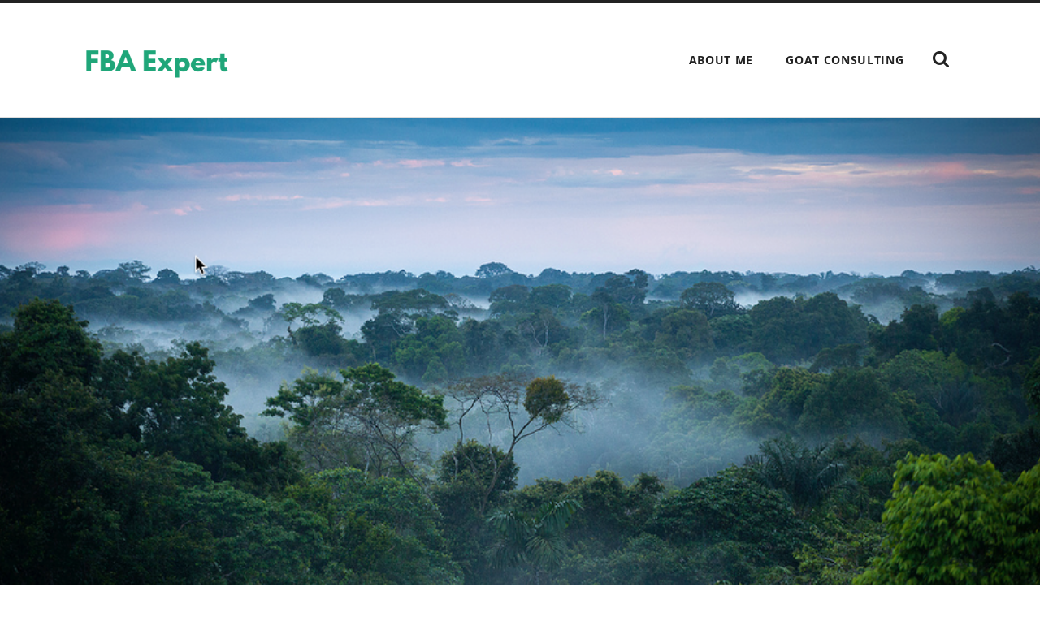

--- FILE ---
content_type: text/html; charset=UTF-8
request_url: https://fbaexpert.com/the-future-of-amazon-and-fba
body_size: 9075
content:
<!DOCTYPE html>

<html class="no-js" lang="en-US">

	<head>

		<meta http-equiv="content-type" content="text/html" charset="UTF-8" />
		<meta name="viewport" content="width=device-width, initial-scale=1.0" />

		<link rel="profile" href="//gmpg.org/xfn/11">

		<title>The Future of Amazon and Fulfillment by Amazon</title>
<meta name='robots' content='max-image-preview:large' />
	<style>img:is([sizes="auto" i], [sizes^="auto," i]) { contain-intrinsic-size: 3000px 1500px }</style>
	<link rel="alternate" type="application/rss+xml" title="FBA Expert &raquo; Feed" href="https://fbaexpert.com/feed" />
<link rel="alternate" type="application/rss+xml" title="FBA Expert &raquo; Comments Feed" href="https://fbaexpert.com/comments/feed" />
<link rel="alternate" type="application/rss+xml" title="FBA Expert &raquo; The Future of Amazon and FBA Comments Feed" href="https://fbaexpert.com/the-future-of-amazon-and-fba/feed" />
<script type="text/javascript">
/* <![CDATA[ */
window._wpemojiSettings = {"baseUrl":"https:\/\/s.w.org\/images\/core\/emoji\/16.0.1\/72x72\/","ext":".png","svgUrl":"https:\/\/s.w.org\/images\/core\/emoji\/16.0.1\/svg\/","svgExt":".svg","source":{"concatemoji":"https:\/\/fbaexpert.com\/wp-includes\/js\/wp-emoji-release.min.js?ver=6.8.3"}};
/*! This file is auto-generated */
!function(s,n){var o,i,e;function c(e){try{var t={supportTests:e,timestamp:(new Date).valueOf()};sessionStorage.setItem(o,JSON.stringify(t))}catch(e){}}function p(e,t,n){e.clearRect(0,0,e.canvas.width,e.canvas.height),e.fillText(t,0,0);var t=new Uint32Array(e.getImageData(0,0,e.canvas.width,e.canvas.height).data),a=(e.clearRect(0,0,e.canvas.width,e.canvas.height),e.fillText(n,0,0),new Uint32Array(e.getImageData(0,0,e.canvas.width,e.canvas.height).data));return t.every(function(e,t){return e===a[t]})}function u(e,t){e.clearRect(0,0,e.canvas.width,e.canvas.height),e.fillText(t,0,0);for(var n=e.getImageData(16,16,1,1),a=0;a<n.data.length;a++)if(0!==n.data[a])return!1;return!0}function f(e,t,n,a){switch(t){case"flag":return n(e,"\ud83c\udff3\ufe0f\u200d\u26a7\ufe0f","\ud83c\udff3\ufe0f\u200b\u26a7\ufe0f")?!1:!n(e,"\ud83c\udde8\ud83c\uddf6","\ud83c\udde8\u200b\ud83c\uddf6")&&!n(e,"\ud83c\udff4\udb40\udc67\udb40\udc62\udb40\udc65\udb40\udc6e\udb40\udc67\udb40\udc7f","\ud83c\udff4\u200b\udb40\udc67\u200b\udb40\udc62\u200b\udb40\udc65\u200b\udb40\udc6e\u200b\udb40\udc67\u200b\udb40\udc7f");case"emoji":return!a(e,"\ud83e\udedf")}return!1}function g(e,t,n,a){var r="undefined"!=typeof WorkerGlobalScope&&self instanceof WorkerGlobalScope?new OffscreenCanvas(300,150):s.createElement("canvas"),o=r.getContext("2d",{willReadFrequently:!0}),i=(o.textBaseline="top",o.font="600 32px Arial",{});return e.forEach(function(e){i[e]=t(o,e,n,a)}),i}function t(e){var t=s.createElement("script");t.src=e,t.defer=!0,s.head.appendChild(t)}"undefined"!=typeof Promise&&(o="wpEmojiSettingsSupports",i=["flag","emoji"],n.supports={everything:!0,everythingExceptFlag:!0},e=new Promise(function(e){s.addEventListener("DOMContentLoaded",e,{once:!0})}),new Promise(function(t){var n=function(){try{var e=JSON.parse(sessionStorage.getItem(o));if("object"==typeof e&&"number"==typeof e.timestamp&&(new Date).valueOf()<e.timestamp+604800&&"object"==typeof e.supportTests)return e.supportTests}catch(e){}return null}();if(!n){if("undefined"!=typeof Worker&&"undefined"!=typeof OffscreenCanvas&&"undefined"!=typeof URL&&URL.createObjectURL&&"undefined"!=typeof Blob)try{var e="postMessage("+g.toString()+"("+[JSON.stringify(i),f.toString(),p.toString(),u.toString()].join(",")+"));",a=new Blob([e],{type:"text/javascript"}),r=new Worker(URL.createObjectURL(a),{name:"wpTestEmojiSupports"});return void(r.onmessage=function(e){c(n=e.data),r.terminate(),t(n)})}catch(e){}c(n=g(i,f,p,u))}t(n)}).then(function(e){for(var t in e)n.supports[t]=e[t],n.supports.everything=n.supports.everything&&n.supports[t],"flag"!==t&&(n.supports.everythingExceptFlag=n.supports.everythingExceptFlag&&n.supports[t]);n.supports.everythingExceptFlag=n.supports.everythingExceptFlag&&!n.supports.flag,n.DOMReady=!1,n.readyCallback=function(){n.DOMReady=!0}}).then(function(){return e}).then(function(){var e;n.supports.everything||(n.readyCallback(),(e=n.source||{}).concatemoji?t(e.concatemoji):e.wpemoji&&e.twemoji&&(t(e.twemoji),t(e.wpemoji)))}))}((window,document),window._wpemojiSettings);
/* ]]> */
</script>
<style id='wp-emoji-styles-inline-css' type='text/css'>

	img.wp-smiley, img.emoji {
		display: inline !important;
		border: none !important;
		box-shadow: none !important;
		height: 1em !important;
		width: 1em !important;
		margin: 0 0.07em !important;
		vertical-align: -0.1em !important;
		background: none !important;
		padding: 0 !important;
	}
</style>
<link rel='stylesheet' id='wp-block-library-css' href='https://fbaexpert.com/wp-includes/css/dist/block-library/style.min.css?ver=6.8.3' type='text/css' media='all' />
<style id='classic-theme-styles-inline-css' type='text/css'>
/*! This file is auto-generated */
.wp-block-button__link{color:#fff;background-color:#32373c;border-radius:9999px;box-shadow:none;text-decoration:none;padding:calc(.667em + 2px) calc(1.333em + 2px);font-size:1.125em}.wp-block-file__button{background:#32373c;color:#fff;text-decoration:none}
</style>
<style id='global-styles-inline-css' type='text/css'>
:root{--wp--preset--aspect-ratio--square: 1;--wp--preset--aspect-ratio--4-3: 4/3;--wp--preset--aspect-ratio--3-4: 3/4;--wp--preset--aspect-ratio--3-2: 3/2;--wp--preset--aspect-ratio--2-3: 2/3;--wp--preset--aspect-ratio--16-9: 16/9;--wp--preset--aspect-ratio--9-16: 9/16;--wp--preset--color--black: #222;--wp--preset--color--cyan-bluish-gray: #abb8c3;--wp--preset--color--white: #fff;--wp--preset--color--pale-pink: #f78da7;--wp--preset--color--vivid-red: #cf2e2e;--wp--preset--color--luminous-vivid-orange: #ff6900;--wp--preset--color--luminous-vivid-amber: #fcb900;--wp--preset--color--light-green-cyan: #7bdcb5;--wp--preset--color--vivid-green-cyan: #00d084;--wp--preset--color--pale-cyan-blue: #8ed1fc;--wp--preset--color--vivid-cyan-blue: #0693e3;--wp--preset--color--vivid-purple: #9b51e0;--wp--preset--color--accent: #20a67a;--wp--preset--color--dark-gray: #444;--wp--preset--color--medium-gray: #666;--wp--preset--color--light-gray: #888;--wp--preset--gradient--vivid-cyan-blue-to-vivid-purple: linear-gradient(135deg,rgba(6,147,227,1) 0%,rgb(155,81,224) 100%);--wp--preset--gradient--light-green-cyan-to-vivid-green-cyan: linear-gradient(135deg,rgb(122,220,180) 0%,rgb(0,208,130) 100%);--wp--preset--gradient--luminous-vivid-amber-to-luminous-vivid-orange: linear-gradient(135deg,rgba(252,185,0,1) 0%,rgba(255,105,0,1) 100%);--wp--preset--gradient--luminous-vivid-orange-to-vivid-red: linear-gradient(135deg,rgba(255,105,0,1) 0%,rgb(207,46,46) 100%);--wp--preset--gradient--very-light-gray-to-cyan-bluish-gray: linear-gradient(135deg,rgb(238,238,238) 0%,rgb(169,184,195) 100%);--wp--preset--gradient--cool-to-warm-spectrum: linear-gradient(135deg,rgb(74,234,220) 0%,rgb(151,120,209) 20%,rgb(207,42,186) 40%,rgb(238,44,130) 60%,rgb(251,105,98) 80%,rgb(254,248,76) 100%);--wp--preset--gradient--blush-light-purple: linear-gradient(135deg,rgb(255,206,236) 0%,rgb(152,150,240) 100%);--wp--preset--gradient--blush-bordeaux: linear-gradient(135deg,rgb(254,205,165) 0%,rgb(254,45,45) 50%,rgb(107,0,62) 100%);--wp--preset--gradient--luminous-dusk: linear-gradient(135deg,rgb(255,203,112) 0%,rgb(199,81,192) 50%,rgb(65,88,208) 100%);--wp--preset--gradient--pale-ocean: linear-gradient(135deg,rgb(255,245,203) 0%,rgb(182,227,212) 50%,rgb(51,167,181) 100%);--wp--preset--gradient--electric-grass: linear-gradient(135deg,rgb(202,248,128) 0%,rgb(113,206,126) 100%);--wp--preset--gradient--midnight: linear-gradient(135deg,rgb(2,3,129) 0%,rgb(40,116,252) 100%);--wp--preset--font-size--small: 16px;--wp--preset--font-size--medium: 20px;--wp--preset--font-size--large: 24px;--wp--preset--font-size--x-large: 42px;--wp--preset--font-size--regular: 18px;--wp--preset--font-size--larger: 32px;--wp--preset--spacing--20: 0.44rem;--wp--preset--spacing--30: 0.67rem;--wp--preset--spacing--40: 1rem;--wp--preset--spacing--50: 1.5rem;--wp--preset--spacing--60: 2.25rem;--wp--preset--spacing--70: 3.38rem;--wp--preset--spacing--80: 5.06rem;--wp--preset--shadow--natural: 6px 6px 9px rgba(0, 0, 0, 0.2);--wp--preset--shadow--deep: 12px 12px 50px rgba(0, 0, 0, 0.4);--wp--preset--shadow--sharp: 6px 6px 0px rgba(0, 0, 0, 0.2);--wp--preset--shadow--outlined: 6px 6px 0px -3px rgba(255, 255, 255, 1), 6px 6px rgba(0, 0, 0, 1);--wp--preset--shadow--crisp: 6px 6px 0px rgba(0, 0, 0, 1);}:where(.is-layout-flex){gap: 0.5em;}:where(.is-layout-grid){gap: 0.5em;}body .is-layout-flex{display: flex;}.is-layout-flex{flex-wrap: wrap;align-items: center;}.is-layout-flex > :is(*, div){margin: 0;}body .is-layout-grid{display: grid;}.is-layout-grid > :is(*, div){margin: 0;}:where(.wp-block-columns.is-layout-flex){gap: 2em;}:where(.wp-block-columns.is-layout-grid){gap: 2em;}:where(.wp-block-post-template.is-layout-flex){gap: 1.25em;}:where(.wp-block-post-template.is-layout-grid){gap: 1.25em;}.has-black-color{color: var(--wp--preset--color--black) !important;}.has-cyan-bluish-gray-color{color: var(--wp--preset--color--cyan-bluish-gray) !important;}.has-white-color{color: var(--wp--preset--color--white) !important;}.has-pale-pink-color{color: var(--wp--preset--color--pale-pink) !important;}.has-vivid-red-color{color: var(--wp--preset--color--vivid-red) !important;}.has-luminous-vivid-orange-color{color: var(--wp--preset--color--luminous-vivid-orange) !important;}.has-luminous-vivid-amber-color{color: var(--wp--preset--color--luminous-vivid-amber) !important;}.has-light-green-cyan-color{color: var(--wp--preset--color--light-green-cyan) !important;}.has-vivid-green-cyan-color{color: var(--wp--preset--color--vivid-green-cyan) !important;}.has-pale-cyan-blue-color{color: var(--wp--preset--color--pale-cyan-blue) !important;}.has-vivid-cyan-blue-color{color: var(--wp--preset--color--vivid-cyan-blue) !important;}.has-vivid-purple-color{color: var(--wp--preset--color--vivid-purple) !important;}.has-black-background-color{background-color: var(--wp--preset--color--black) !important;}.has-cyan-bluish-gray-background-color{background-color: var(--wp--preset--color--cyan-bluish-gray) !important;}.has-white-background-color{background-color: var(--wp--preset--color--white) !important;}.has-pale-pink-background-color{background-color: var(--wp--preset--color--pale-pink) !important;}.has-vivid-red-background-color{background-color: var(--wp--preset--color--vivid-red) !important;}.has-luminous-vivid-orange-background-color{background-color: var(--wp--preset--color--luminous-vivid-orange) !important;}.has-luminous-vivid-amber-background-color{background-color: var(--wp--preset--color--luminous-vivid-amber) !important;}.has-light-green-cyan-background-color{background-color: var(--wp--preset--color--light-green-cyan) !important;}.has-vivid-green-cyan-background-color{background-color: var(--wp--preset--color--vivid-green-cyan) !important;}.has-pale-cyan-blue-background-color{background-color: var(--wp--preset--color--pale-cyan-blue) !important;}.has-vivid-cyan-blue-background-color{background-color: var(--wp--preset--color--vivid-cyan-blue) !important;}.has-vivid-purple-background-color{background-color: var(--wp--preset--color--vivid-purple) !important;}.has-black-border-color{border-color: var(--wp--preset--color--black) !important;}.has-cyan-bluish-gray-border-color{border-color: var(--wp--preset--color--cyan-bluish-gray) !important;}.has-white-border-color{border-color: var(--wp--preset--color--white) !important;}.has-pale-pink-border-color{border-color: var(--wp--preset--color--pale-pink) !important;}.has-vivid-red-border-color{border-color: var(--wp--preset--color--vivid-red) !important;}.has-luminous-vivid-orange-border-color{border-color: var(--wp--preset--color--luminous-vivid-orange) !important;}.has-luminous-vivid-amber-border-color{border-color: var(--wp--preset--color--luminous-vivid-amber) !important;}.has-light-green-cyan-border-color{border-color: var(--wp--preset--color--light-green-cyan) !important;}.has-vivid-green-cyan-border-color{border-color: var(--wp--preset--color--vivid-green-cyan) !important;}.has-pale-cyan-blue-border-color{border-color: var(--wp--preset--color--pale-cyan-blue) !important;}.has-vivid-cyan-blue-border-color{border-color: var(--wp--preset--color--vivid-cyan-blue) !important;}.has-vivid-purple-border-color{border-color: var(--wp--preset--color--vivid-purple) !important;}.has-vivid-cyan-blue-to-vivid-purple-gradient-background{background: var(--wp--preset--gradient--vivid-cyan-blue-to-vivid-purple) !important;}.has-light-green-cyan-to-vivid-green-cyan-gradient-background{background: var(--wp--preset--gradient--light-green-cyan-to-vivid-green-cyan) !important;}.has-luminous-vivid-amber-to-luminous-vivid-orange-gradient-background{background: var(--wp--preset--gradient--luminous-vivid-amber-to-luminous-vivid-orange) !important;}.has-luminous-vivid-orange-to-vivid-red-gradient-background{background: var(--wp--preset--gradient--luminous-vivid-orange-to-vivid-red) !important;}.has-very-light-gray-to-cyan-bluish-gray-gradient-background{background: var(--wp--preset--gradient--very-light-gray-to-cyan-bluish-gray) !important;}.has-cool-to-warm-spectrum-gradient-background{background: var(--wp--preset--gradient--cool-to-warm-spectrum) !important;}.has-blush-light-purple-gradient-background{background: var(--wp--preset--gradient--blush-light-purple) !important;}.has-blush-bordeaux-gradient-background{background: var(--wp--preset--gradient--blush-bordeaux) !important;}.has-luminous-dusk-gradient-background{background: var(--wp--preset--gradient--luminous-dusk) !important;}.has-pale-ocean-gradient-background{background: var(--wp--preset--gradient--pale-ocean) !important;}.has-electric-grass-gradient-background{background: var(--wp--preset--gradient--electric-grass) !important;}.has-midnight-gradient-background{background: var(--wp--preset--gradient--midnight) !important;}.has-small-font-size{font-size: var(--wp--preset--font-size--small) !important;}.has-medium-font-size{font-size: var(--wp--preset--font-size--medium) !important;}.has-large-font-size{font-size: var(--wp--preset--font-size--large) !important;}.has-x-large-font-size{font-size: var(--wp--preset--font-size--x-large) !important;}
:where(.wp-block-post-template.is-layout-flex){gap: 1.25em;}:where(.wp-block-post-template.is-layout-grid){gap: 1.25em;}
:where(.wp-block-columns.is-layout-flex){gap: 2em;}:where(.wp-block-columns.is-layout-grid){gap: 2em;}
:root :where(.wp-block-pullquote){font-size: 1.5em;line-height: 1.6;}
</style>
<link rel='stylesheet' id='wp-components-css' href='https://fbaexpert.com/wp-includes/css/dist/components/style.min.css?ver=6.8.3' type='text/css' media='all' />
<link rel='stylesheet' id='godaddy-styles-css' href='https://fbaexpert.com/wp-content/mu-plugins/vendor/wpex/godaddy-launch/includes/Dependencies/GoDaddy/Styles/build/latest.css?ver=2.0.2' type='text/css' media='all' />
<link rel='stylesheet' id='radcliffe_googlefonts-css' href='https://fbaexpert.com/wp-content/themes/radcliffe/assets/css/fonts.css?ver=6.8.3' type='text/css' media='all' />
<link rel='stylesheet' id='radcliffe_style-css' href='https://fbaexpert.com/wp-content/themes/radcliffe/style.css?ver=2.1.2' type='text/css' media='all' />
<script type="text/javascript" src="https://fbaexpert.com/wp-includes/js/jquery/jquery.min.js?ver=3.7.1" id="jquery-core-js"></script>
<script type="text/javascript" src="https://fbaexpert.com/wp-includes/js/jquery/jquery-migrate.min.js?ver=3.4.1" id="jquery-migrate-js"></script>
<link rel="https://api.w.org/" href="https://fbaexpert.com/wp-json/" /><link rel="alternate" title="JSON" type="application/json" href="https://fbaexpert.com/wp-json/wp/v2/posts/405" /><link rel="EditURI" type="application/rsd+xml" title="RSD" href="https://fbaexpert.com/xmlrpc.php?rsd" />
<meta name="generator" content="WordPress 6.8.3" />
<link rel="canonical" href="https://fbaexpert.com/the-future-of-amazon-and-fba" />
<link rel='shortlink' href='https://fbaexpert.com/?p=405' />
<link rel="alternate" title="oEmbed (JSON)" type="application/json+oembed" href="https://fbaexpert.com/wp-json/oembed/1.0/embed?url=https%3A%2F%2Ffbaexpert.com%2Fthe-future-of-amazon-and-fba" />
<link rel="alternate" title="oEmbed (XML)" type="text/xml+oembed" href="https://fbaexpert.com/wp-json/oembed/1.0/embed?url=https%3A%2F%2Ffbaexpert.com%2Fthe-future-of-amazon-and-fba&#038;format=xml" />
<meta name="description" content="The Future of Amazon and Fulfillment by Amazon differs depending on who you ask. It&#039;s great for buyers but the future doesn&#039;t look bright for Amazon sellers">
<!-- Customizer CSS --><style type="text/css">fieldset legend { background-color: #20a67a; }:root .has-accent-background-color { background-color: #20a67a; }.author-links a:hover { background-color: #20a67a; }.by-post-author { background-color: #20a67a; }.archive-nav a:hover { background-color: #20a67a; }.tagcloud a:hover { background-color: #20a67a; }.nav-toggle.active { background-color: #20a67a; }.mobile-menu a:hover { background-color: #20a67a; }button:hover { background-color: #20a67a; }.button:hover { background-color: #20a67a; }.faux-button:hover { background-color: #20a67a; }.wp-block-button__link:hover { background-color: #20a67a; }:root .wp-block-file__button:hover { background-color: #20a67a; }input[type="button"]:hover { background-color: #20a67a; }input[type="reset"]:hover { background-color: #20a67a; }input[type="submit"]:hover { background-color: #20a67a; }.main-menu li:hover > a { background-color: #20a67a; }.main-menu a:not(.search-toggle):focus { background-color: #20a67a; }.main-menu .focus > a { background-color: #20a67a; }.bypostauthor .by-post-author { background-color: #20a67a; }.tagcloud a:hover:before { border-right-color: #20a67a; }a { color: #20a67a; }.blog-title a:hover { color: #20a67a; }a.post-header:hover .post-title { color: #20a67a; }.single .post-meta-top a:hover { color: #20a67a; }:root .has-accent-color { color: #20a67a; }.post-meta a:hover { color: #20a67a; }.post-author-inner h3 a:hover { color: #20a67a; }.comment-actions a { color: #20a67a; }.comment-actions a:hover { color: #20a67a; }.comment-header cite a:hover { color: #20a67a; }.comment-header span a:hover { color: #20a67a; }.comment-actions a:hover { color: #20a67a; }.comment-nav-below a:hover { color: #20a67a; }.archive-container a:hover { color: #20a67a; }#wp-calendar tfoot a:hover { color: #20a67a; }.credits a:hover { color: #20a67a; }.comments-nav-below a:hover { color: #20a67a; }</style><!-- /Customizer CSS --><link rel="icon" href="https://fbaexpert.com/wp-content/uploads/2017/06/cropped-imageedit_1_4466178465-32x32.png" sizes="32x32" />
<link rel="icon" href="https://fbaexpert.com/wp-content/uploads/2017/06/cropped-imageedit_1_4466178465-192x192.png" sizes="192x192" />
<link rel="apple-touch-icon" href="https://fbaexpert.com/wp-content/uploads/2017/06/cropped-imageedit_1_4466178465-180x180.png" />
<meta name="msapplication-TileImage" content="https://fbaexpert.com/wp-content/uploads/2017/06/cropped-imageedit_1_4466178465-270x270.png" />

	</head>

	<body class="wp-singular post-template-default single single-post postid-405 single-format-standard wp-theme-radcliffe">

		
		<a class="skip-link button" href="#site-content">Skip to the content</a>

		<div class="header-search-block section light-padding hidden">
			<div class="section-inner">
				<form role="search" method="get" class="search-form" action="https://fbaexpert.com/">
				<label>
					<span class="screen-reader-text">Search for:</span>
					<input type="search" class="search-field" placeholder="Search &hellip;" value="" name="s" />
				</label>
				<input type="submit" class="search-submit" value="Search" />
			</form>			</div>
		</div>

		<header class="header section light-padding" id="site-header">

			<div class="header-inner section-inner">

				
					<div class="blog-logo">
						<a href="https://fbaexpert.com/" rel="home">
							<span class="screen-reader-text">FBA Expert</span>
							<img src="https://fbaexpert.com/wp-content/uploads/2017/06/imageedit_1_7756750468.png">
						</a>
					</div>

				
				<button class="nav-toggle">
					<p>Menu</p>
					<div class="bars">
						<div class="bar"></div>
						<div class="bar"></div>
						<div class="bar"></div>
					</div>
				</button>

				<ul class="main-menu">

					<li id="menu-item-53" class="menu-item menu-item-type-post_type menu-item-object-page menu-item-53"><a href="https://fbaexpert.com/about-me">About Me</a></li>
<li id="menu-item-511" class="menu-item menu-item-type-custom menu-item-object-custom menu-item-511"><a href="https://www.goatconsulting.com/">Goat Consulting</a></li>

					<li class="search-toggle-menu-item">
						<a href="#" class="search-toggle">
							<span class="screen-reader-text">Show the search field</span>
						</a>
					</li>

				</ul>

			</div><!-- .header -->

		</header><!-- .header.section -->

		<div class="mobile-menu-container hidden">

			<ul class="mobile-menu">

				<li class="menu-item menu-item-type-post_type menu-item-object-page menu-item-53"><a href="https://fbaexpert.com/about-me">About Me</a></li>
<li class="menu-item menu-item-type-custom menu-item-object-custom menu-item-511"><a href="https://www.goatconsulting.com/">Goat Consulting</a></li>

			 </ul><!-- .mobile-menu -->

			 <form role="search" method="get" class="search-form" action="https://fbaexpert.com/">
				<label>
					<span class="screen-reader-text">Search for:</span>
					<input type="search" class="search-field" placeholder="Search &hellip;" value="" name="s" />
				</label>
				<input type="submit" class="search-submit" value="Search" />
			</form>
		</div><!-- .mobile-menu-container -->
<main class="content" id="site-content">

	
			<article id="post-405" class="section post post-405 type-post status-publish format-standard has-post-thumbnail hentry category-amazon category-fulfillment-by-amazon">

				
					<figure class="featured-media" style="background-image: url( https://fbaexpert.com/wp-content/uploads/2015/07/Snip20150720_13.png );">

						<img width="921" height="435" src="https://fbaexpert.com/wp-content/uploads/2015/07/Snip20150720_13.png" class="attachment-post-thumbnail size-post-thumbnail wp-post-image" alt="" decoding="async" fetchpriority="high" srcset="https://fbaexpert.com/wp-content/uploads/2015/07/Snip20150720_13.png 921w, https://fbaexpert.com/wp-content/uploads/2015/07/Snip20150720_13-300x142.png 300w, https://fbaexpert.com/wp-content/uploads/2015/07/Snip20150720_13-64x30.png 64w" sizes="(max-width: 921px) 100vw, 921px" />
					</figure><!-- .featured-media -->

				
				<div class="post-header section">

					<div class="post-header-inner section-inner medium">

						
							<div class="post-meta-top">

								<a href="https://fbaexpert.com/the-future-of-amazon-and-fba">July 20, 2015</a>

								
								
								
							</div>

						
						<h1 class="post-title">The Future of Amazon and FBA</h1>
					</div><!-- .post-header-inner section-inner -->

				</div><!-- .post-header section -->

				<div class="post-content entry-content section-inner thin">

					<p>&nbsp;</p>
<p>The future of Amazon is quite grim depending on who you ask. If you are the customer, Amazon will become something that you do not know how you ever lived without (similar to Internet access). As for the Amazon 3rd party sellers, our days are limited.</p>
<p>&nbsp;</p>
<p><b>Phase 1: Grow Amazon’s marketplace through 3rd party sellers</b></p>
<p>&nbsp;</p>
<p>Amazon’s first goal is to make it as easy as possible for sellers to sell (in volume) on their website. They achieved this step by introducing the fulfillment by Amazon program. The fulfillment by Amazon (FBA) program sets Amazon apart from all other online retailers. The way the FBA system works, is that the 3rd party sellers send inventory into Amazon&#8217;s warehouses as a holding station. Once a customer has ordered your product, Amazon will handle all customer service, shipping, and picking and packing of your product for a fee. This is why some products are prime and some are not. If a product is prime, that means that it&#8217;s in stock at one of Amazon&#8217;s fulfillment centers. Since Amazon has made is so easy to sell on their website, there is currently a gold rush underway. Sellers are making millions doing basic arbitrage just because they are on one of the world&#8217;s largest sales platforms. As we all know though, all good things must come to an end.</p>
<p>&nbsp;</p>
<p><b>Phase 2: collect data and conquer </b></p>
<p>&nbsp;</p>
<p>Amazon is an A/B testing machine. They are all about collecting as much data as they can on sales, customers and traffic. Now that they have made it impossibly easy to sell on their marketplace, they can have every product in the world in stock without paying for any inventory and still get a portion of each sale! Genius! Amazon is currently in phase 2. They collect data on what sells the best, and then and go source that product themselves. They start at the top of the best seller list and work their way down. Eventually as they grow and invest more and more into inventory, every product on Amazon will be shipped and sold by Amazon. I guess this will take anywhere from 5-10 years.</p>
<p>&nbsp;</p>
<p>I&#8217;ve been contacted and I have sold to Amazon. I understand how their vendor central system works and they are ruthless and do not have to play fair on their own marketplace. If you are on the same listing as Amazon, They know when you are low on inventory and will order when you are low so they can control the buy box longer while you try to restock.</p>
<p>&nbsp;</p>
<p>All in all, this is great for customers but obviously bad for 3rd party sellers. You need to diversify starting now if you are a seller . Start your own brand and start trying to drive traffic to your own website.<br />
If you are just a customer, sit back and watch the prices slowly drop as shipping speeds up!</p>

				</div><!-- .post-content -->

				
				
					<div class="post-meta section-inner thin">

						<div class="meta-block post-author">

							<h2 class="meta-title">About the author</h2>

							<div class="post-author-container group">

								
								<div class="post-author-inner">

									<h3><a href="https://fbaexpert.com/author/fbaexpert" title="Posts by FBAexpert" rel="author">FBAexpert</a></h3>

									
									<div class="author-links">

										<a class="author-link-posts" href="https://fbaexpert.com/author/fbaexpert">Author archive</a>

										
									</div><!-- .author-links -->

								</div>

							</div>

						</div><!-- .post-author -->

						<div class="meta-block post-cat-tags">

							<h2 class="meta-title">About the post</h2>

							<p class="post-categories"><a href="https://fbaexpert.com/category/amazon" rel="category tag">Amazon</a>, <a href="https://fbaexpert.com/category/fulfillment-by-amazon" rel="category tag">Fulfillment by Amazon</a></p>

							
	<nav class="navigation post-nav" aria-label="Posts">
		<h2 class="screen-reader-text">Post navigation</h2>
		<div class="nav-links"><div class="nav-previous"><a href="https://fbaexpert.com/how-amazon-seo-works" rel="prev">How Amazon SEO Works</a></div><div class="nav-next"><a href="https://fbaexpert.com/amazon-lending-pros-and-cons" rel="next">Amazon Lending : Pros and Cons</a></div></div>
	</nav>
						</div><!-- .post-cat-tags -->

					</div><!-- .post-meta -->

				
			</article><!-- .post -->

			
	<a name="comments"></a>

	<div class="comments section bg-grey">
		
		<div class="comments-inner section-inner thin">
		
			<div class="comments-title-container">
			
				<h2 class="comments-title">
					5 Comments				</h2>
				
				<h3 class="add-comment-title"><a href="#respond">Add yours &rarr;</a></h3>

			</div><!-- .comments-title-container -->
	
			<ol class="commentlist">
						<li class="comment even thread-even depth-1" id="li-comment-3">
		
			<div id="comment-3" class="comment">
			
								
				<div class="comment-inner">
				
					<div class="comment-header">
												
						<cite>Boris_yo</cite>
						
						<span><a href="https://fbaexpert.com/the-future-of-amazon-and-fba#comment-3">September 9, 2015 &mdash; 4:31 PM</a></span>
					
					</div>
		
					<div class="comment-content post-content">
					
											
						<p>I think I see a pattern here. Amazon is leveraging sellers to collect data and help itself conquer eCommerce just like Google leveraged SEOs to collect data to shape leading search algorithm and since then they tried to shake off SEOs with ever increasing algorithm updates. There&#8217;s always agenda&#8230;</p>
						
					</div><!-- .comment-content -->
					
					<div class="comment-actions">
					
												
																
					</div><!-- .comment-actions -->
				
				</div><!-- .comment-inner -->
				
			</div><!-- .comment-## -->
					
		</li><!-- #comment-## -->
		<li class="comment odd alt thread-odd thread-alt depth-1" id="li-comment-4">
		
			<div id="comment-4" class="comment">
			
								
				<div class="comment-inner">
				
					<div class="comment-header">
												
						<cite><a href="http://youtu.be/C6jiNMg1PAk" class="url" rel="ugc external nofollow">Liam Quinn</a></cite>
						
						<span><a href="https://fbaexpert.com/the-future-of-amazon-and-fba#comment-4">September 25, 2015 &mdash; 2:20 AM</a></span>
					
					</div>
		
					<div class="comment-content post-content">
					
											
						<p>The only way to stay ahead of the game is to find small products with limited exposure.  Sell $1000 per day and be happy.  Find 20 like that and you are laughing.</p>
						
					</div><!-- .comment-content -->
					
					<div class="comment-actions">
					
												
																
					</div><!-- .comment-actions -->
				
				</div><!-- .comment-inner -->
				
			</div><!-- .comment-## -->
					
		</li><!-- #comment-## -->
		<li class="comment even thread-even depth-1" id="li-comment-5">
		
			<div id="comment-5" class="comment">
			
								
				<div class="comment-inner">
				
					<div class="comment-header">
												
						<cite>Kiri Masters</cite>
						
						<span><a href="https://fbaexpert.com/the-future-of-amazon-and-fba#comment-5">October 9, 2015 &mdash; 12:56 PM</a></span>
					
					</div>
		
					<div class="comment-content post-content">
					
											
						<p>After reading &#8220;The Everything Store&#8221; (the official bio about Amazon &amp; Jeff Bezos), I couldn&#8217;t agree more. There are many examples in Amazon&#8217;s past which tell us that 3rd Party Sellers are simply a means to an end and essentially disposable. Selling on Amazon offers a huge reward, but also huge risk. As you say&#8230;. be aware &amp; diversify.</p>
						
					</div><!-- .comment-content -->
					
					<div class="comment-actions">
					
												
																
					</div><!-- .comment-actions -->
				
				</div><!-- .comment-inner -->
				
			</div><!-- .comment-## -->
					
		</li><!-- #comment-## -->
		<li class="comment odd alt thread-odd thread-alt depth-1" id="li-comment-6">
		
			<div id="comment-6" class="comment">
			
								
				<div class="comment-inner">
				
					<div class="comment-header">
												
						<cite>Adam Hinkle</cite>
						
						<span><a href="https://fbaexpert.com/the-future-of-amazon-and-fba#comment-6">October 16, 2015 &mdash; 5:41 PM</a></span>
					
					</div>
		
					<div class="comment-content post-content">
					
											
						<p>So what is the strategy for sellers?  Would a differentiation strategy still work?  I understand this means the end of &#8220;me too&#8221; products where there are twenty different sellers of the same product but will Amazon consolidate all of the niche products too?  I&#8217;m just curious because I am a new seller.  Am I shooting myself in the foot getting in now?</p>
						
					</div><!-- .comment-content -->
					
					<div class="comment-actions">
					
												
																
					</div><!-- .comment-actions -->
				
				</div><!-- .comment-inner -->
				
			</div><!-- .comment-## -->
					
		</li><!-- #comment-## -->
		<li class="comment even thread-even depth-1" id="li-comment-11">
		
			<div id="comment-11" class="comment">
			
								
				<div class="comment-inner">
				
					<div class="comment-header">
												
						<cite>mike</cite>
						
						<span><a href="https://fbaexpert.com/the-future-of-amazon-and-fba#comment-11">June 12, 2016 &mdash; 12:38 AM</a></span>
					
					</div>
		
					<div class="comment-content post-content">
					
											
						<p>I became involved in creating niche sites, made a little easy money on Adsense, then ramped up with a partner, got hit with algorithm change after change and we had 30 sites that were too much trouble to deal with.  Understanding that there is an element of rigging to this is very helpful when planning for the future.  I was naive before.  I see Amazon FBA for third parties as an excellent way to launch a brand and then build away from Amazon. Things are more complicated than most internet marketers can explain.  Reality is kind of a buzz kill.</p>
						
					</div><!-- .comment-content -->
					
					<div class="comment-actions">
					
												
																
					</div><!-- .comment-actions -->
				
				</div><!-- .comment-inner -->
				
			</div><!-- .comment-## -->
					
		</li><!-- #comment-## -->
			</ol>
			
						
				<div class="pingbacks">
					<div class="pingbacks-inner">

						<h3 class="pingbacks-title">
							1 Pingback						</h3>
					
						<ol class="pingbacklist">
									
		<li class="pingback even thread-even depth-1" id="comment-7">
		
			 <a href="https://empireflippers.com/debate-dropshipping-amazon-fba/" class="url" rel="ugc external nofollow">Debate: Drop Shipping vs. Amazon FBA - Empire Flippers</a> 			
		</li>
		</li><!-- #comment-## -->
						</ol>
						
					</div><!-- .pingbacks-inner -->
				</div><!-- .pingbacks -->
			
						
		</div><!-- .comments-inner -->
		
	</div><!-- .comments -->
	

<div class="respond section bg-grey" name="respond">
	<div class="section-inner thin">
			</div><!-- .section-inner -->
</div><!-- .respond -->
</main><!-- .content -->


<div class="credits section light-padding">

	<div class="credits-inner section-inner group">
	
		<p class="fleft">
			&copy; 2026 <a href="https://fbaexpert.com">FBA Expert</a>
		</p>
		
		<p class="fright">
			<span>Theme by <a href="https://andersnoren.se">Anders Nor&eacute;n</a> &mdash; </span><a href="#" class="tothetop">Up &uarr;</a>
		</p>
		
	</div><!-- .credits-inner -->

</div><!-- .credits -->

<script type="speculationrules">
{"prefetch":[{"source":"document","where":{"and":[{"href_matches":"\/*"},{"not":{"href_matches":["\/wp-*.php","\/wp-admin\/*","\/wp-content\/uploads\/*","\/wp-content\/*","\/wp-content\/plugins\/*","\/wp-content\/themes\/radcliffe\/*","\/*\\?(.+)"]}},{"not":{"selector_matches":"a[rel~=\"nofollow\"]"}},{"not":{"selector_matches":".no-prefetch, .no-prefetch a"}}]},"eagerness":"conservative"}]}
</script>
<script type="text/javascript" src="https://fbaexpert.com/wp-content/themes/radcliffe/assets/js/global.js?ver=6.8.3" id="radcliffe_global-js"></script>
<script type="text/javascript" src="https://fbaexpert.com/wp-includes/js/comment-reply.min.js?ver=6.8.3" id="comment-reply-js" async="async" data-wp-strategy="async"></script>

</body>
</html>